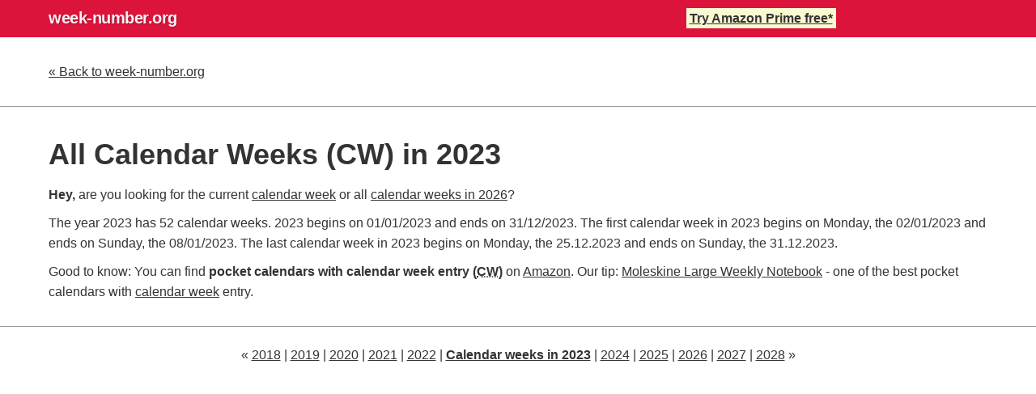

--- FILE ---
content_type: text/html; charset=UTF-8
request_url: https://www.week-number.org/calendar-weeks-2023.html
body_size: 6425
content:
<!doctype html>
<html lang="en">

<head>
	<meta charset="utf-8">
	<title>All Calendar Weeks in 2023 - Calendar with all 2023 weeks</title>

	<meta name="description" content="The calendar week for each week of the year. Plus, an overview with all calendar weeks in 2023 and a calendar with all weeks in 2023." />

	<meta name="author" content="Jan Gobrecht">

<meta name="robots" content="index, follow">

<meta http-equiv="language" content="en">

<script type="105e07db05856fb7a1f109b0-text/javascript">
	var _paq = window._paq = window._paq || [];
	_paq.push(["trackPageView"]), _paq.push(["enableLinkTracking"]),
		function() {
			var e = "https://t.gobrecht-ulrich.net/";
			_paq.push(["setTrackerUrl", e + "matomo.php"]), _paq.push(["setSiteId", "6"]);
			var a = document,
				t = a.createElement("script"),
				p = a.getElementsByTagName("script")[0];
			t.async = !0, t.src = e + "matomo.js", p.parentNode.insertBefore(t, p)
		}();
</script>

<!--[if lt IE 9]>
		<script src="https://html5shim.googlecode.com/svn/trunk/html5.js"></script>
	<![endif]-->

<!-- Mobile Specific Metas -->
<meta name="viewport" content="width=device-width, initial-scale=1.0, maximum-scale=1.0, user-scalable=no">

<script type="105e07db05856fb7a1f109b0-text/javascript">
	var browser = navigator.userAgent;
	var browserRegex = /(Android|BlackBerry|IEMobile|Nokia|iP(ad|hone|od)|Opera M(obi|ini))/;
	var isMobile = false;
	if (browser.match(browserRegex)) {
		isMobile = true;
		addEventListener("load", function() {
			setTimeout(hideURLbar, 0);
		}, false);

		function hideURLbar() {
			window.scrollTo(0, 1);
		}
	}
</script>

<!-- CSS -->
<link rel="stylesheet" href="includes/base.css">
<link rel="stylesheet" href="includes/amazium.css">
<link rel="stylesheet" href="includes/layout.css">

<!-- Favicons -->
<link rel="shortcut icon" href="images/favicon.ico">
<link rel="apple-touch-icon-precomposed" href="images/aktuelle-kalenderwoche-55x55.png">
<link rel="apple-touch-icon-precomposed" sizes="72x72" href="images/aktuelle-kalenderwoche72x72.png">
<link rel="apple-touch-icon-precomposed" sizes="114x114" href="images/aktuelle-kalenderwoche-114x114.png">
<script async src="https://pagead2.googlesyndication.com/pagead/js/adsbygoogle.js?client=ca-pub-7383976947892968" crossorigin="anonymous" type="105e07db05856fb7a1f109b0-text/javascript"></script>
</head>

<body>

	<div class="head">
		<div class="row">

			<div class="grid_6">

				<p><a href="/" title="Which calendar week is it? week-number.org to the rescue!" class="logo">week-number<span class="light">.org</span></a></p>

			</div>

			<div class=" grid_6">
				<p class="center">
					<a href="https://amzn.to/48P87qa" class="ad" target="_blank">Try Amazon Prime free*</a>
				</p>
			</div>

		</div>
	</div>

	<div class="row top">

		<div class="grid_12">

			<p><a href="https://www.week-number.org" title="Calendar Week (CW) - fresh every week!">&laquo; Back to week-number.org</a></p>

		</div>

	</div>

	<hr />

	<div class="row">

		<div class="grid_12">
			<h1>All Calendar Weeks (CW) in 2023</h1>

			<p><strong>Hey,</strong> are you looking for the current <a href="https://www.week-number.org" title="Calendar Week">calendar week</a> or all <a href="calendar-weeks-2026.html" title="All calendar weeks in 2026">calendar weeks in 2026</a><!--  or <a href="feiertage-brueckentage-2026.html" title="Feiertage und Brückentage 2026">Feiertagen und Brückentagen 2026</a>?</p> -->?
			<p>The year 2023 has 52 calendar weeks. 2023 begins on 01/01/2023 and ends on 31/12/2023. The first calendar week in 2023 begins on Monday, the 02/01/2023 and ends on Sunday, the 08/01/2023. The last calendar week in 2023 begins on Monday, the 25.12.2023 and ends on Sunday, the 31.12.2023.</p>
			<p>Good to know: You can find <strong>pocket calendars with calendar week entry (<abbr title="Calendar Weeks">CW</abbr>)</strong> on <a target="_blank" href="https://www.amazon.co.uk/gp/search/ref=as_li_qf_sp_sr_tl?ie=UTF8&tag=wkno-21&keywords=calendar with calendar week&index=aps&camp=1634&creative=6738&linkCode=ur2&linkId=953a8732f8392aac208ecd341c5ee9e4" title="Calendars with calendar week on Amazon">Amazon</a>. Our tip: <a href="https://www.amazon.co.uk/gp/search/ref=as_li_qf_sp_sr_tl?ie=UTF8&tag=wkno-21&keywords=Moleskine calendar&index=aps&camp=1634&creative=6738&linkCode=ur2&linkId=fa9de8a77bdfdfbdb57e0ac4a7dfba06" target="_blank" title="Moleskine calender with calendar week">Moleskine Large Weekly Notebook</a> - one of the best pocket calendars with <a href="https://www.week-number.org" title="Calendar Week">calendar week</a> entry.</p>
		</div>

	</div>

	
	<hr />

	<div class="row">

		<div class="grid_12">

			<p class="center">

				&laquo;

				<a href="calendar-weeks-2018.html" title="All calendar weeks in 2018">2018</a> | <a href="calendar-weeks-2019.html" title="All calendar weeks in 2019">2019</a> | <a href="calendar-weeks-2020.html" title="All calendar weeks in 2020">2020</a> | <a href="calendar-weeks-2021.html" title="All calendar weeks in 2021">2021</a> | <a href="calendar-weeks-2022.html" title="All calendar weeks in 2022">2022</a> | 
				<a href="calendar-weeks-2023.html" title="All calendar weeks 2023"><strong>Calendar weeks in 2023</strong></a>

				 | <a href="calendar-weeks-2024.html" title="All calendar weeks in 2024">2024</a> | <a href="calendar-weeks-2025.html" title="All calendar weeks in 2025">2025</a> | <a href="calendar-weeks-2026.html" title="All calendar weeks in 2026">2026</a> | <a href="calendar-weeks-2027.html" title="All calendar weeks in 2027">2027</a> | <a href="calendar-weeks-2028.html" title="All calendar weeks in 2028">2028</a>				&raquo;
			</p>

		</div>

	</div>

	<hr />

	<div class="row">

		<div class="grid_12">

			<h2>Week numbers in 2023</h2>

			<p>The following spreadsheet contains all calendar weeks in 2023. Quite handy, isn't it? Works great as a desktop calendar that includes <abbr title="Calendar Weeks">CW</abbr>. Just print it out for your office.</p>

			<div class="table-wrapper">
				<table>
				<tbody>
					<tr>
						<th class="first last" colspan="9">Calendar including Calendar Weeks (<abbr title="Calendar Weeks">CW</abbr>) 2023</th>
					</tr>
					<tr>
						<th class="first">Calendar week</th>
						<th>Year</th>
						<th>Monday</th>
						<th>Tuesday</th>
						<th>Wednesday</th>
						<th>Thursday</th>
						<th>Friday</th>
						<th>Saturday</th>
						<th>Sunday</th>
					</tr>

					<tr class="even"><td class="first"><abbr title="Calendar week">CW</abbr> 52</td><td>2022</td><td>26/12</td><td>27/12</td><td>28/12</td><td>29/12</td><td>30/12</td><td>31/12</td><td>01/01</td></tr><tr id="1" class="even"><td class="first"><abbr title="Calendar Week">CW</abbr> 1</td><td>2023</td><td>02/01</td><td>03/01</td><td>04/01</td><td>05/01</td><td>06/01</td><td>07/01</td><td>08/01</td></tr><tr id="2" class="even"><td class="first"><abbr title="Calendar Week">CW</abbr> 2</td><td>2023</td><td>09/01</td><td>10/01</td><td>11/01</td><td>12/01</td><td>13/01</td><td>14/01</td><td>15/01</td></tr><tr id="3" class="even"><td class="first"><abbr title="Calendar Week">CW</abbr> 3</td><td>2023</td><td>16/01</td><td>17/01</td><td>18/01</td><td>19/01</td><td>20/01</td><td>21/01</td><td>22/01</td></tr><tr id="4" class="even"><td class="first"><abbr title="Calendar Week">CW</abbr> 4</td><td>2023</td><td>23/01</td><td>24/01</td><td>25/01</td><td>26/01</td><td>27/01</td><td>28/01</td><td>29/01</td></tr><tr id="5" class="even"><td class="first"><abbr title="Calendar Week">CW</abbr> 5</td><td>2023</td><td>30/01</td><td>31/01</td><td>01/02</td><td>02/02</td><td>03/02</td><td>04/02</td><td>05/02</td></tr><tr id="6" class="even"><td class="first"><abbr title="Calendar Week">CW</abbr> 6</td><td>2023</td><td>06/02</td><td>07/02</td><td>08/02</td><td>09/02</td><td>10/02</td><td>11/02</td><td>12/02</td></tr><tr id="7" class="even"><td class="first"><abbr title="Calendar Week">CW</abbr> 7</td><td>2023</td><td>13/02</td><td>14/02</td><td>15/02</td><td>16/02</td><td>17/02</td><td>18/02</td><td>19/02</td></tr><tr id="8" class="even"><td class="first"><abbr title="Calendar Week">CW</abbr> 8</td><td>2023</td><td>20/02</td><td>21/02</td><td>22/02</td><td>23/02</td><td>24/02</td><td>25/02</td><td>26/02</td></tr><tr id="9" class="even"><td class="first"><abbr title="Calendar Week">CW</abbr> 9</td><td>2023</td><td>27/02</td><td>28/02</td><td>01/03</td><td>02/03</td><td>03/03</td><td>04/03</td><td>05/03</td></tr><tr id="10" class="even"><td class="first"><abbr title="Calendar Week">CW</abbr> 10</td><td>2023</td><td>06/03</td><td>07/03</td><td>08/03</td><td>09/03</td><td>10/03</td><td>11/03</td><td>12/03</td></tr><tr id="11" class="even"><td class="first"><abbr title="Calendar Week">CW</abbr> 11</td><td>2023</td><td>13/03</td><td>14/03</td><td>15/03</td><td>16/03</td><td>17/03</td><td>18/03</td><td>19/03</td></tr><tr id="12" class="even"><td class="first"><abbr title="Calendar Week">CW</abbr> 12</td><td>2023</td><td>20/03</td><td>21/03</td><td>22/03</td><td>23/03</td><td>24/03</td><td>25/03</td><td>26/03</td></tr><tr id="13" class="even"><td class="first"><abbr title="Calendar Week">CW</abbr> 13</td><td>2023</td><td>27/03</td><td>28/03</td><td>29/03</td><td>30/03</td><td>31/03</td><td>01/04</td><td>02/04</td></tr><tr id="14" class="even"><td class="first"><abbr title="Calendar Week">CW</abbr> 14</td><td>2023</td><td>03/04</td><td>04/04</td><td>05/04</td><td>06/04</td><td>07/04</td><td>08/04</td><td>09/04</td></tr><tr id="15" class="even"><td class="first"><abbr title="Calendar Week">CW</abbr> 15</td><td>2023</td><td>10/04</td><td>11/04</td><td>12/04</td><td>13/04</td><td>14/04</td><td>15/04</td><td>16/04</td></tr><tr id="16" class="even"><td class="first"><abbr title="Calendar Week">CW</abbr> 16</td><td>2023</td><td>17/04</td><td>18/04</td><td>19/04</td><td>20/04</td><td>21/04</td><td>22/04</td><td>23/04</td></tr><tr id="17" class="even"><td class="first"><abbr title="Calendar Week">CW</abbr> 17</td><td>2023</td><td>24/04</td><td>25/04</td><td>26/04</td><td>27/04</td><td>28/04</td><td>29/04</td><td>30/04</td></tr><tr id="18" class="even"><td class="first"><abbr title="Calendar Week">CW</abbr> 18</td><td>2023</td><td>01/05</td><td>02/05</td><td>03/05</td><td>04/05</td><td>05/05</td><td>06/05</td><td>07/05</td></tr><tr id="19" class="even"><td class="first"><abbr title="Calendar Week">CW</abbr> 19</td><td>2023</td><td>08/05</td><td>09/05</td><td>10/05</td><td>11/05</td><td>12/05</td><td>13/05</td><td>14/05</td></tr><tr id="20" class="even"><td class="first"><abbr title="Calendar Week">CW</abbr> 20</td><td>2023</td><td>15/05</td><td>16/05</td><td>17/05</td><td>18/05</td><td>19/05</td><td>20/05</td><td>21/05</td></tr><tr id="21" class="even"><td class="first"><abbr title="Calendar Week">CW</abbr> 21</td><td>2023</td><td>22/05</td><td>23/05</td><td>24/05</td><td>25/05</td><td>26/05</td><td>27/05</td><td>28/05</td></tr><tr id="22" class="even"><td class="first"><abbr title="Calendar Week">CW</abbr> 22</td><td>2023</td><td>29/05</td><td>30/05</td><td>31/05</td><td>01/06</td><td>02/06</td><td>03/06</td><td>04/06</td></tr><tr id="23" class="even"><td class="first"><abbr title="Calendar Week">CW</abbr> 23</td><td>2023</td><td>05/06</td><td>06/06</td><td>07/06</td><td>08/06</td><td>09/06</td><td>10/06</td><td>11/06</td></tr><tr id="24" class="even"><td class="first"><abbr title="Calendar Week">CW</abbr> 24</td><td>2023</td><td>12/06</td><td>13/06</td><td>14/06</td><td>15/06</td><td>16/06</td><td>17/06</td><td>18/06</td></tr><tr id="25" class="even"><td class="first"><abbr title="Calendar Week">CW</abbr> 25</td><td>2023</td><td>19/06</td><td>20/06</td><td>21/06</td><td>22/06</td><td>23/06</td><td>24/06</td><td>25/06</td></tr><tr id="26" class="even"><td class="first"><abbr title="Calendar Week">CW</abbr> 26</td><td>2023</td><td>26/06</td><td>27/06</td><td>28/06</td><td>29/06</td><td>30/06</td><td>01/07</td><td>02/07</td></tr><tr id="27" class="even"><td class="first"><abbr title="Calendar Week">CW</abbr> 27</td><td>2023</td><td>03/07</td><td>04/07</td><td>05/07</td><td>06/07</td><td>07/07</td><td>08/07</td><td>09/07</td></tr><tr id="28" class="even"><td class="first"><abbr title="Calendar Week">CW</abbr> 28</td><td>2023</td><td>10/07</td><td>11/07</td><td>12/07</td><td>13/07</td><td>14/07</td><td>15/07</td><td>16/07</td></tr><tr id="29" class="even"><td class="first"><abbr title="Calendar Week">CW</abbr> 29</td><td>2023</td><td>17/07</td><td>18/07</td><td>19/07</td><td>20/07</td><td>21/07</td><td>22/07</td><td>23/07</td></tr><tr id="30" class="even"><td class="first"><abbr title="Calendar Week">CW</abbr> 30</td><td>2023</td><td>24/07</td><td>25/07</td><td>26/07</td><td>27/07</td><td>28/07</td><td>29/07</td><td>30/07</td></tr><tr id="31" class="even"><td class="first"><abbr title="Calendar Week">CW</abbr> 31</td><td>2023</td><td>31/07</td><td>01/08</td><td>02/08</td><td>03/08</td><td>04/08</td><td>05/08</td><td>06/08</td></tr><tr id="32" class="even"><td class="first"><abbr title="Calendar Week">CW</abbr> 32</td><td>2023</td><td>07/08</td><td>08/08</td><td>09/08</td><td>10/08</td><td>11/08</td><td>12/08</td><td>13/08</td></tr><tr id="33" class="even"><td class="first"><abbr title="Calendar Week">CW</abbr> 33</td><td>2023</td><td>14/08</td><td>15/08</td><td>16/08</td><td>17/08</td><td>18/08</td><td>19/08</td><td>20/08</td></tr><tr id="34" class="even"><td class="first"><abbr title="Calendar Week">CW</abbr> 34</td><td>2023</td><td>21/08</td><td>22/08</td><td>23/08</td><td>24/08</td><td>25/08</td><td>26/08</td><td>27/08</td></tr><tr id="35" class="even"><td class="first"><abbr title="Calendar Week">CW</abbr> 35</td><td>2023</td><td>28/08</td><td>29/08</td><td>30/08</td><td>31/08</td><td>01/09</td><td>02/09</td><td>03/09</td></tr><tr id="36" class="even"><td class="first"><abbr title="Calendar Week">CW</abbr> 36</td><td>2023</td><td>04/09</td><td>05/09</td><td>06/09</td><td>07/09</td><td>08/09</td><td>09/09</td><td>10/09</td></tr><tr id="37" class="even"><td class="first"><abbr title="Calendar Week">CW</abbr> 37</td><td>2023</td><td>11/09</td><td>12/09</td><td>13/09</td><td>14/09</td><td>15/09</td><td>16/09</td><td>17/09</td></tr><tr id="38" class="even"><td class="first"><abbr title="Calendar Week">CW</abbr> 38</td><td>2023</td><td>18/09</td><td>19/09</td><td>20/09</td><td>21/09</td><td>22/09</td><td>23/09</td><td>24/09</td></tr><tr id="39" class="even"><td class="first"><abbr title="Calendar Week">CW</abbr> 39</td><td>2023</td><td>25/09</td><td>26/09</td><td>27/09</td><td>28/09</td><td>29/09</td><td>30/09</td><td>01/10</td></tr><tr id="40" class="even"><td class="first"><abbr title="Calendar Week">CW</abbr> 40</td><td>2023</td><td>02/10</td><td>03/10</td><td>04/10</td><td>05/10</td><td>06/10</td><td>07/10</td><td>08/10</td></tr><tr id="41" class="even"><td class="first"><abbr title="Calendar Week">CW</abbr> 41</td><td>2023</td><td>09/10</td><td>10/10</td><td>11/10</td><td>12/10</td><td>13/10</td><td>14/10</td><td>15/10</td></tr><tr id="42" class="even"><td class="first"><abbr title="Calendar Week">CW</abbr> 42</td><td>2023</td><td>16/10</td><td>17/10</td><td>18/10</td><td>19/10</td><td>20/10</td><td>21/10</td><td>22/10</td></tr><tr id="43" class="even"><td class="first"><abbr title="Calendar Week">CW</abbr> 43</td><td>2023</td><td>23/10</td><td>24/10</td><td>25/10</td><td>26/10</td><td>27/10</td><td>28/10</td><td>29/10</td></tr><tr id="44" class="even"><td class="first"><abbr title="Calendar Week">CW</abbr> 44</td><td>2023</td><td>30/10</td><td>31/10</td><td>01/11</td><td>02/11</td><td>03/11</td><td>04/11</td><td>05/11</td></tr><tr id="45" class="even"><td class="first"><abbr title="Calendar Week">CW</abbr> 45</td><td>2023</td><td>06/11</td><td>07/11</td><td>08/11</td><td>09/11</td><td>10/11</td><td>11/11</td><td>12/11</td></tr><tr id="46" class="even"><td class="first"><abbr title="Calendar Week">CW</abbr> 46</td><td>2023</td><td>13/11</td><td>14/11</td><td>15/11</td><td>16/11</td><td>17/11</td><td>18/11</td><td>19/11</td></tr><tr id="47" class="even"><td class="first"><abbr title="Calendar Week">CW</abbr> 47</td><td>2023</td><td>20/11</td><td>21/11</td><td>22/11</td><td>23/11</td><td>24/11</td><td>25/11</td><td>26/11</td></tr><tr id="48" class="even"><td class="first"><abbr title="Calendar Week">CW</abbr> 48</td><td>2023</td><td>27/11</td><td>28/11</td><td>29/11</td><td>30/11</td><td>01/12</td><td>02/12</td><td>03/12</td></tr><tr id="49" class="even"><td class="first"><abbr title="Calendar Week">CW</abbr> 49</td><td>2023</td><td>04/12</td><td>05/12</td><td>06/12</td><td>07/12</td><td>08/12</td><td>09/12</td><td>10/12</td></tr><tr id="50" class="even"><td class="first"><abbr title="Calendar Week">CW</abbr> 50</td><td>2023</td><td>11/12</td><td>12/12</td><td>13/12</td><td>14/12</td><td>15/12</td><td>16/12</td><td>17/12</td></tr><tr id="51" class="even"><td class="first"><abbr title="Calendar Week">CW</abbr> 51</td><td>2023</td><td>18/12</td><td>19/12</td><td>20/12</td><td>21/12</td><td>22/12</td><td>23/12</td><td>24/12</td></tr><tr id="52" class="even"><td class="first"><abbr title="Calendar Week">CW</abbr> 52</td><td>2023</td><td>25/12</td><td>26/12</td><td>27/12</td><td>28/12</td><td>29/12</td><td>30/12</td><td>31/12</td></tr>				</tbody>
			</table>
			</div>
		</div>

	</div>

	<hr />

	<div class="row">

		<div class="grid_12">

			<p class="center">

				&laquo;

				<a href="calendar-weeks-2018.html" title="All calendar weeks in 2018">2018</a> | <a href="calendar-weeks-2019.html" title="All calendar weeks in 2019">2019</a> | <a href="calendar-weeks-2020.html" title="All calendar weeks in 2020">2020</a> | <a href="calendar-weeks-2021.html" title="All calendar weeks in 2021">2021</a> | <a href="calendar-weeks-2022.html" title="All calendar weeks in 2022">2022</a> | 
				<a href="calendar-weeks-2023.html" title="All calendar weeks in 2023"><strong>Calendar weeks in 2023</strong></a>

				 | <a href="calendar-weeks-2024.html" title="All calendar weeks in 2024">2024</a> | <a href="calendar-weeks-2025.html" title="All calendar weeks in 2025">2025</a> | <a href="calendar-weeks-2026.html" title="All calendar weeks in 2026">2026</a> | <a href="calendar-weeks-2027.html" title="All calendar weeks in 2027">2027</a> | <a href="calendar-weeks-2028.html" title="All calendar weeks in 2028">2028</a>				&raquo;
			</p>

			<!--	<p class="center"><a href="feiertage-brueckentage-2023.html" title="Alle Feiertage und Brückentage 2023">Alle Feiertage und Brückentage 2023</a></p> -->

		</div>

	</div>
	<!-- Style for highlighting the current calendar week when targeted via URL fragment -->
	<style>
		/* Highlight targeted row with red outline */
		tr:target {
			outline: 5px solid crimson;
		}

		/* Add scroll margin to prevent header overlap when jumping to anchors */
		[id] {
			scroll-margin-top: 100px;
		}

		/* Enable horizontal scrolling for table on mobile devices */
		.table-wrapper {
			overflow-x: auto;
			-webkit-overflow-scrolling: touch;
		}

		/* Add cursor pointer to indicate clickable rows */
		table tr.even {
			cursor: pointer;
			transition: color 0.2s ease;
		}

		table tr.even:hover td {
			color: #0066cc;
		}

		/* Toast notification for copy feedback */
		.copy-toast {
			position: fixed;
			bottom: 20px;
			right: 20px;
			background-color: #333;
			color: white;
			padding: 12px 24px;
			border-radius: 4px;
			box-shadow: 0 2px 5px rgba(0,0,0,0.2);
			z-index: 1000;
			animation: slideIn 0.3s ease-out;
		}

		@keyframes slideIn {
			from {
				transform: translateY(100px);
				opacity: 0;
			}
			to {
				transform: translateY(0);
				opacity: 1;
			}
		}
	</style>

	<script type="105e07db05856fb7a1f109b0-text/javascript">
		document.addEventListener('DOMContentLoaded', function() {
			// Get all table rows with class 'even' (the data rows)
			const rows = document.querySelectorAll('table tr.even');

			rows.forEach(function(row) {
				row.addEventListener('click', function() {
					// Extract data from the row
					const cells = this.getElementsByTagName('td');
					if (cells.length < 9) return; // Ensure we have all cells

					// Get week number (remove "CW" prefix and trim)
					const weekText = cells[0].textContent.trim();
					const weekNumber = weekText.replace(/CW\s*/i, '');

					// Get year
					const year = cells[1].textContent.trim();

					// Get Monday (start date) - first day of week
					const startDate = cells[2].textContent.trim();

					// Get Sunday (end date) - last day of week
					const endDate = cells[8].textContent.trim();

					// Format the text to copy: CW 25/2025 - 16/06/2025 to 22/06/2025
					const textToCopy = 'CW ' + weekNumber + '/' + year + ' - ' + startDate + '/' + year + ' to ' + endDate + '/' + year;

					// Copy to clipboard using the Clipboard API
					if (navigator.clipboard && navigator.clipboard.writeText) {
						navigator.clipboard.writeText(textToCopy).then(function() {
							showCopyFeedback(textToCopy);
						}).catch(function(err) {
							console.error('Failed to copy text: ', err);
						});
					} else {
						// Fallback for older browsers
						const textArea = document.createElement('textarea');
						textArea.value = textToCopy;
						textArea.style.position = 'fixed';
						textArea.style.left = '-999999px';
						document.body.appendChild(textArea);
						textArea.select();
						try {
							document.execCommand('copy');
							showCopyFeedback(textToCopy);
						} catch (err) {
							console.error('Fallback copy failed: ', err);
						}
						document.body.removeChild(textArea);
					}
				});
			});

			function showCopyFeedback(text) {
				// Create toast notification
				const toast = document.createElement('div');
				toast.className = 'copy-toast';
				toast.textContent = 'Copied: ' + text;
				document.body.appendChild(toast);

				// Remove toast after 3 seconds
				setTimeout(function() {
					toast.style.opacity = '0';
					toast.style.transition = 'opacity 0.3s';
					setTimeout(function() {
						document.body.removeChild(toast);
					}, 300);
				}, 3000);
			}
		});
	</script>

	
<hr />

<div class="row">
	<div class="grid_12">
		<p class="center normalLine"><small>
				<a href="contact.html">Contact & Privacy Statement</a> |
				<a href="https://www.week-number.org" title="Current Calendar Week (CW) - fresh every week!">Home</a> |
				<a href="current-time.html" title="Current Time">Current Time</a> |
				<a href="uk-bank-holidays.html" title="List of upcoming UK Bank Holidays">UK Bank Holidays</a> |

				<a href="calendar-weeks-2023.html" title="Calendar weeks for 2023">Week numbers 2023</a>  |
				<!--	<a href="public-holidays-2023.html" title="Public holidays 2023">Public holidays 2023</a>  |  -->
				<a href="calendar-weeks-2024.html" title="Calendar weeks for 2024">Week numbers 2024</a>  <!-- | 
			<a href="public-holidays-2024.html" title="Public holidays 2024">Public holidays 2024</a> --><br>

				Last update: 21 Jan 2026 |
				* = external affiliate link |
				All information is subject to change |
				More projects: <a href="https://www.md5-generator.de" title="MD5 Generator" target="_blank">MD5 Generator</a> |
				<a href="https://www.aktuelle-kalenderwoche.com" title="Calendar Weeks & Bank Holidays in Germany">aktuelle-kalenderwoche.com</a> | <a href="https://www.junk-mail-blocker.co.uk" target="_blank">Too much Junk Mail?</a>
				<br>
				This website participates in the Amazon Affiliate Partner Programme designed to provide a means for websites to earn commissions by advertising and linking to Amazon websites.
			</small></p>
	</div>
</div>

<hr />

<div class="row">
	<div class="grid_12">
		<p class="center normalLine"><small>

				<strong>Week numbers:</strong>

				<a href="calendar-weeks-2020.html" title="Week numbers 2020">2020</a> <a href="calendar-weeks-2021.html" title="Week numbers 2021">2021</a> <a href="calendar-weeks-2022.html" title="Week numbers 2022">2022</a> <a href="calendar-weeks-2023.html" title="Week numbers 2023">2023</a> <a href="calendar-weeks-2024.html" title="Week numbers 2024">2024</a> <a href="calendar-weeks-2025.html" title="Week numbers 2025">2025</a> <a href="calendar-weeks-2026.html" title="Week numbers 2026">2026</a> <a href="calendar-weeks-2027.html" title="Week numbers 2027">2027</a> <a href="calendar-weeks-2028.html" title="Week numbers 2028">2028</a> <a href="calendar-weeks-2029.html" title="Week numbers 2029">2029</a> <a href="calendar-weeks-2030.html" title="Week numbers 2030">2030</a> 				<!--
		<br /><strong>Public Holidays:</strong>
		
		<a href="public-holidays-2020.html" title="Public holidays 2020">2020</a> <a href="public-holidays-2021.html" title="Public holidays 2021">2021</a> <a href="public-holidays-2022.html" title="Public holidays 2022">2022</a> <a href="public-holidays-2023.html" title="Public holidays 2023">2023</a> <a href="public-holidays-2024.html" title="Public holidays 2024">2024</a> <a href="public-holidays-2025.html" title="Public holidays 2025">2025</a> <a href="public-holidays-2026.html" title="Public holidays 2026">2026</a> <a href="public-holidays-2027.html" title="Public holidays 2027">2027</a> <a href="public-holidays-2028.html" title="Public holidays 2028">2028</a> <a href="public-holidays-2029.html" title="Public holidays 2029">2029</a> <a href="public-holidays-2030.html" title="Public holidays 2030">2030</a> 		-->
			</small></p>
	</div>
</div>
<!--
<div style="position:fixed;z-index:100;top:0;line-height:20px;background:#fad6c2;width:90%;text-align:center;overflow:auto;padding:5px; margin-left:5%;">
    <small>-ad-</small> <a href="https://www.amazon.co.uk/gp/search?ie=UTF8&tag=wkno-21&linkCode=ur2&linkId=f207e94b861150c544a9c067879fc4b2&camp=1634&creative=6738&index=office-products&keywords=high-quality envelopes" title="Buy Greeting Card Envelopes">
 <strong>Are you planning an event?</strong> Send unique invitations with high-quality envelopes <strong style="text-decoration:underline;">Discover more »</strong></a> <a href="#" onclick="this.parentNode.style.display = 'none'"><small>[hide]</small></a>
</div>
-->
<!--
<div id="cookie-banner">
    <p>This website uses cookies to optimise Google Adsense ads.</p>
    <div class="cookie-buttons">
      <button id="cookie-accept">Accept</button>
      <button id="cookie-reject">Decline</button>
    </div>
    <a href="/contact.html">Learn more</a>
  </div> -->


<!-- additional js -->
<!--
<script src="includes/consent.min.js"></script>
<style>
#cookie-banner{position:fixed;bottom:0;left:0;width:100%;background-color:#f5f5f5;padding:10px;box-shadow:0 -1px 2px rgba(0,0,0,.2);text-align:center;z-index:9999}#cookie-banner p{display:inline-block;margin:0;padding:5px;font-size:12px;line-height:1.3}.cookie-buttons{display:inline-block;margin:0 10px}.cookie-buttons button{margin:0 5px;padding:5px 10px;font-size:12px;background-color:#222;border:1px solid #222;border-radius:3px;color:#fff;cursor:pointer}.cookie-buttons button:hover{background-color:#fff;border:1px solid #222;border-radius:3px;color:#222}#cookie-banner a{color:#00f;text-decoration:none;font-size:12px}
</style>
		-->

<script src='https://storage.ko-fi.com/cdn/scripts/overlay-widget.js' type="105e07db05856fb7a1f109b0-text/javascript"></script>
<script type="105e07db05856fb7a1f109b0-text/javascript">
	kofiWidgetOverlay.draw('jangobrecht', {
		'type': 'floating-chat',
		'floating-chat.donateButton.text': 'Support me',
		'floating-chat.donateButton.background-color': '#f45d22',
		'floating-chat.donateButton.text-color': '#fff'
	});
</script>
<script src="/cdn-cgi/scripts/7d0fa10a/cloudflare-static/rocket-loader.min.js" data-cf-settings="105e07db05856fb7a1f109b0-|49" defer></script><script defer src="https://static.cloudflareinsights.com/beacon.min.js/vcd15cbe7772f49c399c6a5babf22c1241717689176015" integrity="sha512-ZpsOmlRQV6y907TI0dKBHq9Md29nnaEIPlkf84rnaERnq6zvWvPUqr2ft8M1aS28oN72PdrCzSjY4U6VaAw1EQ==" data-cf-beacon='{"version":"2024.11.0","token":"47299094aa7b40eea5a7da7c5fa63ede","r":1,"server_timing":{"name":{"cfCacheStatus":true,"cfEdge":true,"cfExtPri":true,"cfL4":true,"cfOrigin":true,"cfSpeedBrain":true},"location_startswith":null}}' crossorigin="anonymous"></script>
</body>

</html>

--- FILE ---
content_type: text/html; charset=utf-8
request_url: https://www.google.com/recaptcha/api2/aframe
body_size: 227
content:
<!DOCTYPE HTML><html><head><meta http-equiv="content-type" content="text/html; charset=UTF-8"></head><body><script nonce="h-H8YQG4Uoy7DMRPZE_9FQ">/** Anti-fraud and anti-abuse applications only. See google.com/recaptcha */ try{var clients={'sodar':'https://pagead2.googlesyndication.com/pagead/sodar?'};window.addEventListener("message",function(a){try{if(a.source===window.parent){var b=JSON.parse(a.data);var c=clients[b['id']];if(c){var d=document.createElement('img');d.src=c+b['params']+'&rc='+(localStorage.getItem("rc::a")?sessionStorage.getItem("rc::b"):"");window.document.body.appendChild(d);sessionStorage.setItem("rc::e",parseInt(sessionStorage.getItem("rc::e")||0)+1);localStorage.setItem("rc::h",'1769005582240');}}}catch(b){}});window.parent.postMessage("_grecaptcha_ready", "*");}catch(b){}</script></body></html>

--- FILE ---
content_type: text/css
request_url: https://www.week-number.org/includes/amazium.css
body_size: 569
content:
/* 
* Amazium V1.3
* Copyright 2012, Mike Ballan
* www.amazium.co.uk
*/


/***** Screen 960px *****/

.row 								{ margin:0 auto; width:960px; overflow:hidden; }
.row .row 							{ margin:0 -16px 0 -16px; width:auto; display:inline-block; }

.grid_1								{ width:48px; margin:0 16px 0 16px; overflow:hidden; float:left; display:inline; }
.grid_2 							{ width:128px; margin:0 16px 0 16px; overflow:hidden; float:left; display:inline; }
.grid_3 							{ width:208px; margin:0 16px 0 16px; overflow:hidden; float:left; display:inline; }
.grid_4 							{ width:288px; margin:0 16px 0 16px; overflow:hidden; float:left; display:inline; }
.grid_5 							{ width:368px; margin:0 16px 0 16px; overflow:hidden; float:left; display:inline; }		
.grid_6 							{ width:448px; margin:0 16px 0 16px; overflow:hidden; float:left; display:inline; }
.grid_7 							{ width:528px; margin:0 16px 0 16px; overflow:hidden; float:left; display:inline; }
.grid_8 							{ width:608px; margin:0 16px 0 16px; overflow:hidden; float:left; display:inline; }
.grid_9								{ width:688px; margin:0 16px 0 16px; overflow:hidden; float:left; display:inline; }
.grid_10							{ width:768px; margin:0 16px 0 16px; overflow:hidden; float:left; display:inline; }
.grid_11							{ width:848px; margin:0 16px 0 16px; overflow:hidden; float:left; display:inline; }
.grid_12							{ width:928px; margin:0 16px 0 16px; overflow:hidden; float:left; display:inline; }
	
.offset_1							{ margin-left:96px; }
.offset_2							{ margin-left:176px; }
.offset_3 							{ margin-left:256px; }
.offset_4 							{ margin-left:336px; }
.offset_5 							{ margin-left:416px; }
.offset_6 							{ margin-left:496px; }
.offset_7 							{ margin-left:576px; }
.offset_8 							{ margin-left:656px; }
.offset_9							{ margin-left:736px; }
.offset_10							{ margin-left:816px; }
.offset_11							{ margin-left:896px; }

.show-phone 						{ display:none !important; }
.show-tablet 						{ display:none !important; }
.show-screen						{ display:inherit !important; }
	
.hide-phone							{ display:inherit !important; }
.hide-tablet						{ display:inherit !important; }
.hide-screen						{ display:none !important; }



/***** Screen Bigger than 960px *****/
@media only screen and (min-width:1200px) {

.row 								{ margin:0 auto; width:1200px; overflow:hidden; }
.row .row 							{ margin:0 -20px 0 -20px; width:auto; display:inline-block; }

.grid_1								{ width:60px; margin:0 20px 0 20px; overflow:hidden; float:left; display:inline; }
.grid_2 							{ width:160px; margin:0 20px 0 20px; overflow:hidden; float:left; display:inline; }
.grid_3 							{ width:260px; margin:0 20px 0 20px; overflow:hidden; float:left; display:inline; }
.grid_4 							{ width:360px; margin:0 20px 0 20px; overflow:hidden; float:left; display:inline; }
.grid_5 							{ width:460px; margin:0 20px 0 20px; overflow:hidden; float:left; display:inline; }		
.grid_6 							{ width:560px; margin:0 20px 0 20px; overflow:hidden; float:left; display:inline; }
.grid_7 							{ width:660px; margin:0 20px 0 20px; overflow:hidden; float:left; display:inline; }
.grid_8 							{ width:760px; margin:0 20px 0 20px; overflow:hidden; float:left; display:inline; }
.grid_9								{ width:860px; margin:0 20px 0 20px; overflow:hidden; float:left; display:inline; }
.grid_10							{ width:960px; margin:0 20px 0 20px; overflow:hidden; float:left; display:inline; }
.grid_11							{ width:1060px; margin:0 20px 0 20px; overflow:hidden; float:left; display:inline; }
.grid_12							{ width:1160px; margin:0 20px 0 20px; overflow:hidden; float:left; display:inline; }

.offset_1							{ margin-left:120px; }
.offset_2							{ margin-left:220px; }
.offset_3 							{ margin-left:320px; }
.offset_4 							{ margin-left:420px; }
.offset_5 							{ margin-left:520px; }
.offset_6 							{ margin-left:620px; }
.offset_7 							{ margin-left:720px; }
.offset_8 							{ margin-left:820px; }
.offset_9							{ margin-left:920px; }
.offset_10							{ margin-left:1020px; }
.offset_11							{ margin-left:1120px; }

.show-phone 						{ display:none !important; }
.show-tablet 						{ display:none !important; }
.show-screen						{ display:inherit; }

.hide-phone							{ display:inherit !important; }
.hide-tablet						{ display:inherit !important; }
.hide-screen						{ display:none !important; }

}



/***** Tablet (Smaller than 959px) *****/
@media only screen and (min-width: 768px) and (max-width: 959px) {

.row 								{ margin:0 auto; width:768px; overflow:hidden; }
.row .row 							{ margin:0 -14px 0 -14px; width:auto; display:inline-block; }
		
.grid_1								{ width:36px; margin:0 14px 0 14px; overflow:hidden; float:left; display:inline; }
.grid_2 							{ width:100px; margin:0 14px 0 14px; overflow:hidden; float:left; display:inline; }
.grid_3 							{ width:164px; margin:0 14px 0 14px; overflow:hidden; float:left; display:inline; }
.grid_4 							{ width:228px; margin:0 14px 0 14px; overflow:hidden; float:left; display:inline; }
.grid_5 							{ width:292px; margin:0 14px 0 14px; overflow:hidden; float:left; display:inline; }		
.grid_6 							{ width:356px; margin:0 14px 0 14px; overflow:hidden; float:left; display:inline; }
.grid_7 							{ width:420px; margin:0 14px 0 14px; overflow:hidden; float:left; display:inline; }
.grid_8 							{ width:484px; margin:0 14px 0 14px; overflow:hidden; float:left; display:inline; }
.grid_9								{ width:548px; margin:0 14px 0 14px; overflow:hidden; float:left; display:inline; }
.grid_10							{ width:612px; margin:0 14px 0 14px; overflow:hidden; float:left; display:inline; }
.grid_11							{ width:676px; margin:0 14px 0 14px; overflow:hidden; float:left; display:inline; }
.grid_12							{ width:740px; margin:0 14px 0 14px; overflow:hidden; float:left; display:inline; }
		
.offset_1							{ margin-left:78px; }
.offset_2							{ margin-left:142px; }
.offset_3 							{ margin-left:206px; }
.offset_4 							{ margin-left:270px; }
.offset_5 							{ margin-left:334px; }
.offset_6 							{ margin-left:398px; }
.offset_7 							{ margin-left:462px; }
.offset_8 							{ margin-left:526px; }
.offset_9							{ margin-left:590px; }
.offset_10							{ margin-left:654px; }
.offset_11							{ margin-left:718px; }
	
.show-phone 						{ display:none !important; }
.show-tablet 						{ display:inherit !important; }
.show-screen						{ display:none !important; }
	
.hide-phone							{ display:inherit !important; }
.hide-tablet						{ display:none !important; }
.hide-screen						{ display:inherit !important; }
	
}



/***** Phone (portrait 300px) *****/
@media only screen and (max-width: 767px) {

.row 								{ margin:0 auto; width:300px; overflow:hidden; }
.row .row 							{ margin:0; width:auto; display:inline-block; }
		
.grid_1,
.grid_2,
.grid_3,
.grid_4,
.grid_5,
.grid_6,
.grid_7,
.grid_8,
.grid_9,
.grid_10,
.grid_11,
.grid_12							{ width:300px; margin:10px 0 0 0; overflow:hidden; float:left; display:inline; }

.offset_1,
.offset_2,
.offset_3,
.offset_4,
.offset_5,
.offset_6,
.offset_7,
.offset_8,
.offset_9,
.offset_10,
.offset_11							{ margin-left:0; }

.show-phone 						{ display:inherit !important; }
.show-tablet 						{ display:none !important; }
.show-screen						{ display:none !important; }
	
.hide-phone							{ display:none !important; }
.hide-tablet						{ display:inherit !important; }
.hide-screen						{ display:inherit !important; }
			
}	 




/***** Phone (landscape 420px) *****/
@media only screen and (min-width: 480px) and (max-width: 767px) {

.row 								{ margin:0 auto; width:456px; overflow:hidden; }
.row .row 							{ margin:0; width:auto; display:inline-block; }
	
.grid_1,
.grid_2,
.grid_3,
.grid_4,
.grid_5,
.grid_6,
.grid_7,
.grid_8,
.grid_9,
.grid_10,
.grid_11,
.grid_12							{ width:456px; margin:10px 0 0 0; overflow:hidden; float:left; display:inline; }

.show-phone 						{ display:inherit !important; }
.show-tablet 						{ display:none !important; }
.show-screen						{ display:none !important; }
	
.hide-phone							{ display:none !important; }
.hide-tablet						{ display:inherit !important; }
.hide-screen						{ display:inherit !important; }

}




/***** Clean up *****/

.container:after 					{ content: "\0020"; display: block; height: 0; clear: both; visibility: hidden; } 
.clearfix:before,
.clearfix:after,
.row:before,
.row:after 							{ content:'\0020'; display:block; overflow:hidden; visibility:hidden; width:0; height:0; }
.row:after,	.clearfix:after 		{ clear:both; }
.row, 
.clearfix 							{ zoom:1; }
.clear 								{ clear:both; display:block; overflow:hidden; visibility:hidden; width:0; height:0;	}

--- FILE ---
content_type: text/css
request_url: https://www.week-number.org/includes/layout.css
body_size: -141
content:
/* 
* Amazium V1.3
* Copyright 2012, Mike Ballan
* www.amazium.co.uk
*/

/***** Screen 960px *****/


.top			 								{ margin:0 auto; margin-top:30px; }	
.base											{ margin:0 auto; margin-bottom:40px; }	
span.example									{ margin-bottom:5px; padding:5px 0 5px 0; background-color:#eee; text-align:center; width:100%; display:block; }




/***** Screen Bigger than 960px *****/
@media only screen and (min-width:1200px) {

.example										{ margin:0; padding:0; }

}



/***** Tablet (Smaller than 959px) *****/
@media only screen and (min-width: 768px) and (max-width: 959px) {

.example										{ margin:0; padding:0; }

}



/***** Phone (portrait 300px) *****/
@media only screen and (max-width: 767px) {

.example										{ margin:0; padding:0; }

}


	
/***** Phone (landscape 420px) *****/
@media only screen and (min-width: 480px) and (max-width: 767px) {
	
.example										{ margin:0; padding:0; }

}



/***** Retina *****/
@media only screen and (-webkit-min-device-pixel-ratio:1.5) {

.example										{ margin:0; padding:0; }

}
